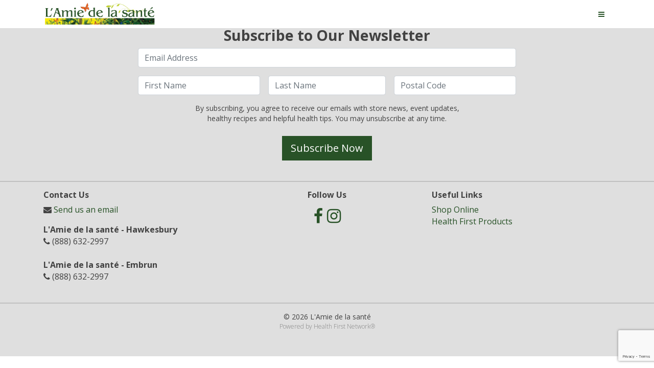

--- FILE ---
content_type: text/html; charset=utf-8
request_url: https://amiesante.com/products/acne-pellets
body_size: 3384
content:

<!DOCTYPE html>
<html lang="en-CA">
<head>

	<title>L'Amie de la sante | Natural products, healthy foods, complementary medicine in Hawkesbury, Ontario</title>

	<meta http-equiv="Content-Type" content="text/html; charset=utf-8"/>
	<meta charset="utf-8">
	<meta name="viewport" content="width=device-width, initial-scale=1, shrink-to-fit=no">
	<meta name="author" content="L'Amie de la sante">
	<meta name="description" content="L'Amie de la santé is the store par excellence for those looking for natural health products, healthy and organic foods and gift items.">
	<meta name="keywords" content="natural health products Hawkesbury, vitamins Hawkesbury, natural health Hawkesbury, organic food Hawkesbury, health food Hawkesbury, supplements Hawkesbury, where to buy vitamins Hawkesbury, ">

	<meta property="og:title" content="L'Amie de la sante | Natural products, healthy foods, complementary medicine in Hawkesbury, Ontario" />
	<meta property="og:description" content="L'Amie de la santé is the store par excellence for those looking for natural health products, healthy and organic foods and gift items." />
	<meta property="og:url" content="http://amiesante.com/" />
	<meta property="og:image" content="/member/170/img/uploads/bffbc4618ff7f3df39f29923e31afa37" />
	<meta name="twitter:title" content="L'Amie de la sante | Natural products, healthy foods, complementary medicine in Hawkesbury, Ontario">

	<link rel="shortcut icon" href="/member/170/img/uploads/favicon.ico" type="image/x-icon">

	<link rel="stylesheet" type="text/css" href="https://stackpath.bootstrapcdn.com/bootstrap/4.1.1/css/bootstrap.min.css">
	<link rel="stylesheet" type="text/css" href="https://stackpath.bootstrapcdn.com/font-awesome/4.7.0/css/font-awesome.min.css">
	<link rel="stylesheet" type="text/css" href="/member/170/css/member.css">

	<script type="text/javascript" src="/vendor/jquery/jquery.min.js"></script>

	<link href="https://fonts.googleapis.com/css?family=Open+Sans:300,400,700" rel="stylesheet"> 

	<!-- Google tag (gtag.js) -->
	<script async src="https://www.googletagmanager.com/gtag/js?id=G-F6ZB3CV6TW"></script>
	<script>
		window.dataLayer = window.dataLayer || [];
		function gtag(){dataLayer.push(arguments);}
		gtag('js', new Date());
		gtag('config', 'G-F6ZB3CV6TW');
	</script>
	



</head>

<body id="page-top">
<nav class="navbar navbar-expand-md navbar-light fixed-top" id="top-nav">
	<div class="container">
		<a class="navbar-brand js-scroll-trigger" href="/#page-top">
				<img src="/member/170/img/uploads/bffbc4618ff7f3df39f29923e31afa37">
			<span>L'Amie de la santé</span>
		</a>
		<button class="navbar-toggler navbar-toggler-right" type="button" data-toggle="collapse"
			data-target="#navbarResponsive" aria-controls="navbarResponsive" aria-expanded="false"
			aria-label="Toggle navigation">
			<i class="fa fa-bars"></i>
		</button>
		<div class="collapse navbar-collapse" id="navbarResponsive">
			<ul class="navbar-nav ml-auto">

				<li class="nav-item text-center">
					<a class="nav-link" href="https://shop.amiesante.com/" target="_blank">Shop Online</a>
				</li>
				<li class="nav-item text-center">
						
						<a class="nav-link js-scroll-trigger" href="/#about-us">About Us</a>
				</li>
				<li class="nav-item text-center">
						
						<a class="nav-link js-scroll-trigger" href="/#locations-and-hours">Locations & Hours</a>
				</li>
				<li class="nav-item text-center">
					<a class="nav-link" href="https://flipp.com/en-ca/flyer/7677604?postal_code=K6A1A5" target="_blank">Flyer</a>
				</li>
				<li class="nav-item text-center">
						
						<a class="nav-link js-scroll-trigger" href="/#what-youll-find">What you'll find...</a>
				</li>
				<li class="nav-item text-center">
						
						<a class="nav-link" href="/health-first">Health First</a>
				</li>
				<li class="nav-item text-center">
						
						<a class="nav-link js-scroll-trigger" href="/#blog">Blog</a>
				</li>
				<li class="nav-item text-center">
						<a class="nav-link" href="#" id="language_switch" data-lang="fr">
							<i class="fa fa-globe"></i>
							Français
						</a>
				</li>
			</ul>
		</div>
	</div>
</nav>
<footer class="text-center">


	<div class="container mb-4">
		<div class="row no-gutters">
			<div class="col-md-8 offset-md-2">
				<h3>Subscribe to Our Newsletter</h3>
				<form action="/newsletter-submit" method="post" id="newsletter-signup-submit">
					<input type="hidden" id="newsletter-signup-language" name="newsletter-signup-language" value="en">
					<div class="form-group">
						<input type="email" name="email" id="newsletter-signup-email" autocomplete="email"
							class="form-control" placeholder="Email Address" required>
					</div>
					<div class="row no-gutters">
						<div class="form-group col-md-4 pr-2">
							<input type="firstname" name="firstname" id="newsletter-signup-firstname" autocomplete="given-name"
								class="form-control" placeholder="First Name" required>
						</div>
						<div class="form-group col-md-4 pl-2 pr-2">
							<input type="lastname" name="lastname" id="newsletter-signup-lastname" autocomplete="family-name"
								class="form-control" placeholder="Last Name" required>
						</div>
						<div class="form-group col-md-4 pl-2">
							<input type="postal" name="postal" id="newsletter-signup-postal" autocomplete="postal-code"
								class="form-control" placeholder="Postal Code">
						</div>
					</div>
					<div class="text-center">
						<p class="mx-auto w-75 pb-4">By subscribing, you agree to receive our emails with store news, event updates, healthy recipes and helpful health tips. You may unsubscribe at any time.</p>
					</div>
					<div class="form-group">
						<button type="submit" class="g-recaptcha btn btn-default btn-lg"
							data-action='submit'
							data-callback='submitNewsletterSignup'
							data-sitekey="6Lc_pfUlAAAAANA0QcjnrPWPZVfDwVPLG4ZvNUwG">
							Subscribe Now
						</button>
						<script>
							function submitNewsletterSignup(token) {
								$('#newsletter-signup-submit').submit();
							}
						</script>
					</div>
				</form>

			</div>
		</div>
	</div>

	<hr>

	<div class="container text-left">
		<div class="row">
			<div class="col-md">
				<h6>Contact Us</h6>
				<p>
					<ul class="list-unstyled">
						<li>
							<i class="fa fa-envelope"></i>
							<a href="/contact-email?email_id=main">
								Send us an email
							</a>
						</li>
					</ul>
				</p>
					<strong>L&#39;Amie de la santé - Hawkesbury</strong>
					<br>
					<i class="fa fa-phone"></i> (888) 632-2997
					<br>
					<br>
					<strong>L&#39;Amie de la santé - Embrun</strong>
					<br>
					<i class="fa fa-phone"></i> (888) 632-2997
					<br>
					<br>
			</div>
			<div class="col-md text-center">
				<h6>Follow Us</h6>
				<p>
						<a href="https://www.facebook.com/Amiedelasante" class="social-media-footer-link" target="_blank">
							<i class="fa fa-facebook"></i>
						</a>
						<a href="http://www.instagram.com/lamiedelasante/" class="social-media-footer-link" target="_blank">
							<i class="fa fa-instagram"></i>
						</a>
				</p>
			</div>

			<div class="col-md text-left">
				<h6>Useful Links</h6>
				<p>
				<ul class="list-unstyled">
					<li><a href="https://shop.amiesante.com/">Shop Online</a></li>
					<li><a href="/health-first">Health First Products</a></li>
				</ul>
				</p>
			</div>

		</div>
	</div>

	<hr>


	<div class="container">
		<div class="row">
			<div class="col-8 offset-2 text-center">
				<p>&copy; 2026 L'Amie de la santé</p>
				<p class="powered_by_hfn">Powered by <a href='http://www.healthfirstnetwork.ca'>Health First Network</a>&reg;</p>
			</div>
		</div>
	</div>
</footer>

<script type="text/javascript" src="/vendor/jquery-easing/jquery.easing.min.js"></script>
<script type="text/javascript" src="/vendor/popper/popper.min.js"></script>
<script type="text/javascript" src="/vendor/bootstrap/js/bootstrap.min.js"></script>
<script>
	(g=>{var h,a,k,p="The Google Maps JavaScript API",c="google",l="importLibrary",q="__ib__",m=document,b=window;b=b[c]||(b[c]={});var d=b.maps||(b.maps={}),r=new Set,e=new URLSearchParams,u=()=>h||(h=new Promise(async(f,n)=>{await (a=m.createElement("script"));e.set("libraries",[...r]+"");for(k in g)e.set(k.replace(/[A-Z]/g,t=>"_"+t[0].toLowerCase()),g[k]);e.set("callback",c+".maps."+q);a.src=`https://maps.${c}apis.com/maps/api/js?`+e;d[q]=f;a.onerror=()=>h=n(Error(p+" could not load."));a.nonce=m.querySelector("script[nonce]")?.nonce||"";m.head.append(a)}));d[l]?console.warn(p+" only loads once. Ignoring:",g):d[l]=(f,...n)=>r.add(f)&&u().then(()=>d[l](f,...n))})({
		key: "AIzaSyDPnXfVuyKlE_vc8JJxrz7xSsTzcty5O5s",
		language: 'en',
	});
</script>
<script type="text/javascript" src="/js/display_map.js"></script>
<script src="https://www.google.com/recaptcha/api.js"></script>
<script type="text/javascript">
$(function () {

if ($('#location_map_112').length) {
	add_map_display($('#location_map_112'));
}
if ($('#location_map_120').length) {
	add_map_display($('#location_map_120'));
}

});
</script><script type="text/javascript" src="/vendor/bootbox/bootbox.js"></script>
<script type="text/javascript" src="/themes/parallax/js/parallax.js"></script>
<script type="text/javascript" src="/js/productpage.js"></script>


</body>
</html>

--- FILE ---
content_type: text/html; charset=utf-8
request_url: https://www.google.com/recaptcha/api2/anchor?ar=1&k=6Lc_pfUlAAAAANA0QcjnrPWPZVfDwVPLG4ZvNUwG&co=aHR0cHM6Ly9hbWllc2FudGUuY29tOjQ0Mw..&hl=en&v=PoyoqOPhxBO7pBk68S4YbpHZ&size=invisible&sa=submit&anchor-ms=20000&execute-ms=30000&cb=voojjc2n4ptg
body_size: 48519
content:
<!DOCTYPE HTML><html dir="ltr" lang="en"><head><meta http-equiv="Content-Type" content="text/html; charset=UTF-8">
<meta http-equiv="X-UA-Compatible" content="IE=edge">
<title>reCAPTCHA</title>
<style type="text/css">
/* cyrillic-ext */
@font-face {
  font-family: 'Roboto';
  font-style: normal;
  font-weight: 400;
  font-stretch: 100%;
  src: url(//fonts.gstatic.com/s/roboto/v48/KFO7CnqEu92Fr1ME7kSn66aGLdTylUAMa3GUBHMdazTgWw.woff2) format('woff2');
  unicode-range: U+0460-052F, U+1C80-1C8A, U+20B4, U+2DE0-2DFF, U+A640-A69F, U+FE2E-FE2F;
}
/* cyrillic */
@font-face {
  font-family: 'Roboto';
  font-style: normal;
  font-weight: 400;
  font-stretch: 100%;
  src: url(//fonts.gstatic.com/s/roboto/v48/KFO7CnqEu92Fr1ME7kSn66aGLdTylUAMa3iUBHMdazTgWw.woff2) format('woff2');
  unicode-range: U+0301, U+0400-045F, U+0490-0491, U+04B0-04B1, U+2116;
}
/* greek-ext */
@font-face {
  font-family: 'Roboto';
  font-style: normal;
  font-weight: 400;
  font-stretch: 100%;
  src: url(//fonts.gstatic.com/s/roboto/v48/KFO7CnqEu92Fr1ME7kSn66aGLdTylUAMa3CUBHMdazTgWw.woff2) format('woff2');
  unicode-range: U+1F00-1FFF;
}
/* greek */
@font-face {
  font-family: 'Roboto';
  font-style: normal;
  font-weight: 400;
  font-stretch: 100%;
  src: url(//fonts.gstatic.com/s/roboto/v48/KFO7CnqEu92Fr1ME7kSn66aGLdTylUAMa3-UBHMdazTgWw.woff2) format('woff2');
  unicode-range: U+0370-0377, U+037A-037F, U+0384-038A, U+038C, U+038E-03A1, U+03A3-03FF;
}
/* math */
@font-face {
  font-family: 'Roboto';
  font-style: normal;
  font-weight: 400;
  font-stretch: 100%;
  src: url(//fonts.gstatic.com/s/roboto/v48/KFO7CnqEu92Fr1ME7kSn66aGLdTylUAMawCUBHMdazTgWw.woff2) format('woff2');
  unicode-range: U+0302-0303, U+0305, U+0307-0308, U+0310, U+0312, U+0315, U+031A, U+0326-0327, U+032C, U+032F-0330, U+0332-0333, U+0338, U+033A, U+0346, U+034D, U+0391-03A1, U+03A3-03A9, U+03B1-03C9, U+03D1, U+03D5-03D6, U+03F0-03F1, U+03F4-03F5, U+2016-2017, U+2034-2038, U+203C, U+2040, U+2043, U+2047, U+2050, U+2057, U+205F, U+2070-2071, U+2074-208E, U+2090-209C, U+20D0-20DC, U+20E1, U+20E5-20EF, U+2100-2112, U+2114-2115, U+2117-2121, U+2123-214F, U+2190, U+2192, U+2194-21AE, U+21B0-21E5, U+21F1-21F2, U+21F4-2211, U+2213-2214, U+2216-22FF, U+2308-230B, U+2310, U+2319, U+231C-2321, U+2336-237A, U+237C, U+2395, U+239B-23B7, U+23D0, U+23DC-23E1, U+2474-2475, U+25AF, U+25B3, U+25B7, U+25BD, U+25C1, U+25CA, U+25CC, U+25FB, U+266D-266F, U+27C0-27FF, U+2900-2AFF, U+2B0E-2B11, U+2B30-2B4C, U+2BFE, U+3030, U+FF5B, U+FF5D, U+1D400-1D7FF, U+1EE00-1EEFF;
}
/* symbols */
@font-face {
  font-family: 'Roboto';
  font-style: normal;
  font-weight: 400;
  font-stretch: 100%;
  src: url(//fonts.gstatic.com/s/roboto/v48/KFO7CnqEu92Fr1ME7kSn66aGLdTylUAMaxKUBHMdazTgWw.woff2) format('woff2');
  unicode-range: U+0001-000C, U+000E-001F, U+007F-009F, U+20DD-20E0, U+20E2-20E4, U+2150-218F, U+2190, U+2192, U+2194-2199, U+21AF, U+21E6-21F0, U+21F3, U+2218-2219, U+2299, U+22C4-22C6, U+2300-243F, U+2440-244A, U+2460-24FF, U+25A0-27BF, U+2800-28FF, U+2921-2922, U+2981, U+29BF, U+29EB, U+2B00-2BFF, U+4DC0-4DFF, U+FFF9-FFFB, U+10140-1018E, U+10190-1019C, U+101A0, U+101D0-101FD, U+102E0-102FB, U+10E60-10E7E, U+1D2C0-1D2D3, U+1D2E0-1D37F, U+1F000-1F0FF, U+1F100-1F1AD, U+1F1E6-1F1FF, U+1F30D-1F30F, U+1F315, U+1F31C, U+1F31E, U+1F320-1F32C, U+1F336, U+1F378, U+1F37D, U+1F382, U+1F393-1F39F, U+1F3A7-1F3A8, U+1F3AC-1F3AF, U+1F3C2, U+1F3C4-1F3C6, U+1F3CA-1F3CE, U+1F3D4-1F3E0, U+1F3ED, U+1F3F1-1F3F3, U+1F3F5-1F3F7, U+1F408, U+1F415, U+1F41F, U+1F426, U+1F43F, U+1F441-1F442, U+1F444, U+1F446-1F449, U+1F44C-1F44E, U+1F453, U+1F46A, U+1F47D, U+1F4A3, U+1F4B0, U+1F4B3, U+1F4B9, U+1F4BB, U+1F4BF, U+1F4C8-1F4CB, U+1F4D6, U+1F4DA, U+1F4DF, U+1F4E3-1F4E6, U+1F4EA-1F4ED, U+1F4F7, U+1F4F9-1F4FB, U+1F4FD-1F4FE, U+1F503, U+1F507-1F50B, U+1F50D, U+1F512-1F513, U+1F53E-1F54A, U+1F54F-1F5FA, U+1F610, U+1F650-1F67F, U+1F687, U+1F68D, U+1F691, U+1F694, U+1F698, U+1F6AD, U+1F6B2, U+1F6B9-1F6BA, U+1F6BC, U+1F6C6-1F6CF, U+1F6D3-1F6D7, U+1F6E0-1F6EA, U+1F6F0-1F6F3, U+1F6F7-1F6FC, U+1F700-1F7FF, U+1F800-1F80B, U+1F810-1F847, U+1F850-1F859, U+1F860-1F887, U+1F890-1F8AD, U+1F8B0-1F8BB, U+1F8C0-1F8C1, U+1F900-1F90B, U+1F93B, U+1F946, U+1F984, U+1F996, U+1F9E9, U+1FA00-1FA6F, U+1FA70-1FA7C, U+1FA80-1FA89, U+1FA8F-1FAC6, U+1FACE-1FADC, U+1FADF-1FAE9, U+1FAF0-1FAF8, U+1FB00-1FBFF;
}
/* vietnamese */
@font-face {
  font-family: 'Roboto';
  font-style: normal;
  font-weight: 400;
  font-stretch: 100%;
  src: url(//fonts.gstatic.com/s/roboto/v48/KFO7CnqEu92Fr1ME7kSn66aGLdTylUAMa3OUBHMdazTgWw.woff2) format('woff2');
  unicode-range: U+0102-0103, U+0110-0111, U+0128-0129, U+0168-0169, U+01A0-01A1, U+01AF-01B0, U+0300-0301, U+0303-0304, U+0308-0309, U+0323, U+0329, U+1EA0-1EF9, U+20AB;
}
/* latin-ext */
@font-face {
  font-family: 'Roboto';
  font-style: normal;
  font-weight: 400;
  font-stretch: 100%;
  src: url(//fonts.gstatic.com/s/roboto/v48/KFO7CnqEu92Fr1ME7kSn66aGLdTylUAMa3KUBHMdazTgWw.woff2) format('woff2');
  unicode-range: U+0100-02BA, U+02BD-02C5, U+02C7-02CC, U+02CE-02D7, U+02DD-02FF, U+0304, U+0308, U+0329, U+1D00-1DBF, U+1E00-1E9F, U+1EF2-1EFF, U+2020, U+20A0-20AB, U+20AD-20C0, U+2113, U+2C60-2C7F, U+A720-A7FF;
}
/* latin */
@font-face {
  font-family: 'Roboto';
  font-style: normal;
  font-weight: 400;
  font-stretch: 100%;
  src: url(//fonts.gstatic.com/s/roboto/v48/KFO7CnqEu92Fr1ME7kSn66aGLdTylUAMa3yUBHMdazQ.woff2) format('woff2');
  unicode-range: U+0000-00FF, U+0131, U+0152-0153, U+02BB-02BC, U+02C6, U+02DA, U+02DC, U+0304, U+0308, U+0329, U+2000-206F, U+20AC, U+2122, U+2191, U+2193, U+2212, U+2215, U+FEFF, U+FFFD;
}
/* cyrillic-ext */
@font-face {
  font-family: 'Roboto';
  font-style: normal;
  font-weight: 500;
  font-stretch: 100%;
  src: url(//fonts.gstatic.com/s/roboto/v48/KFO7CnqEu92Fr1ME7kSn66aGLdTylUAMa3GUBHMdazTgWw.woff2) format('woff2');
  unicode-range: U+0460-052F, U+1C80-1C8A, U+20B4, U+2DE0-2DFF, U+A640-A69F, U+FE2E-FE2F;
}
/* cyrillic */
@font-face {
  font-family: 'Roboto';
  font-style: normal;
  font-weight: 500;
  font-stretch: 100%;
  src: url(//fonts.gstatic.com/s/roboto/v48/KFO7CnqEu92Fr1ME7kSn66aGLdTylUAMa3iUBHMdazTgWw.woff2) format('woff2');
  unicode-range: U+0301, U+0400-045F, U+0490-0491, U+04B0-04B1, U+2116;
}
/* greek-ext */
@font-face {
  font-family: 'Roboto';
  font-style: normal;
  font-weight: 500;
  font-stretch: 100%;
  src: url(//fonts.gstatic.com/s/roboto/v48/KFO7CnqEu92Fr1ME7kSn66aGLdTylUAMa3CUBHMdazTgWw.woff2) format('woff2');
  unicode-range: U+1F00-1FFF;
}
/* greek */
@font-face {
  font-family: 'Roboto';
  font-style: normal;
  font-weight: 500;
  font-stretch: 100%;
  src: url(//fonts.gstatic.com/s/roboto/v48/KFO7CnqEu92Fr1ME7kSn66aGLdTylUAMa3-UBHMdazTgWw.woff2) format('woff2');
  unicode-range: U+0370-0377, U+037A-037F, U+0384-038A, U+038C, U+038E-03A1, U+03A3-03FF;
}
/* math */
@font-face {
  font-family: 'Roboto';
  font-style: normal;
  font-weight: 500;
  font-stretch: 100%;
  src: url(//fonts.gstatic.com/s/roboto/v48/KFO7CnqEu92Fr1ME7kSn66aGLdTylUAMawCUBHMdazTgWw.woff2) format('woff2');
  unicode-range: U+0302-0303, U+0305, U+0307-0308, U+0310, U+0312, U+0315, U+031A, U+0326-0327, U+032C, U+032F-0330, U+0332-0333, U+0338, U+033A, U+0346, U+034D, U+0391-03A1, U+03A3-03A9, U+03B1-03C9, U+03D1, U+03D5-03D6, U+03F0-03F1, U+03F4-03F5, U+2016-2017, U+2034-2038, U+203C, U+2040, U+2043, U+2047, U+2050, U+2057, U+205F, U+2070-2071, U+2074-208E, U+2090-209C, U+20D0-20DC, U+20E1, U+20E5-20EF, U+2100-2112, U+2114-2115, U+2117-2121, U+2123-214F, U+2190, U+2192, U+2194-21AE, U+21B0-21E5, U+21F1-21F2, U+21F4-2211, U+2213-2214, U+2216-22FF, U+2308-230B, U+2310, U+2319, U+231C-2321, U+2336-237A, U+237C, U+2395, U+239B-23B7, U+23D0, U+23DC-23E1, U+2474-2475, U+25AF, U+25B3, U+25B7, U+25BD, U+25C1, U+25CA, U+25CC, U+25FB, U+266D-266F, U+27C0-27FF, U+2900-2AFF, U+2B0E-2B11, U+2B30-2B4C, U+2BFE, U+3030, U+FF5B, U+FF5D, U+1D400-1D7FF, U+1EE00-1EEFF;
}
/* symbols */
@font-face {
  font-family: 'Roboto';
  font-style: normal;
  font-weight: 500;
  font-stretch: 100%;
  src: url(//fonts.gstatic.com/s/roboto/v48/KFO7CnqEu92Fr1ME7kSn66aGLdTylUAMaxKUBHMdazTgWw.woff2) format('woff2');
  unicode-range: U+0001-000C, U+000E-001F, U+007F-009F, U+20DD-20E0, U+20E2-20E4, U+2150-218F, U+2190, U+2192, U+2194-2199, U+21AF, U+21E6-21F0, U+21F3, U+2218-2219, U+2299, U+22C4-22C6, U+2300-243F, U+2440-244A, U+2460-24FF, U+25A0-27BF, U+2800-28FF, U+2921-2922, U+2981, U+29BF, U+29EB, U+2B00-2BFF, U+4DC0-4DFF, U+FFF9-FFFB, U+10140-1018E, U+10190-1019C, U+101A0, U+101D0-101FD, U+102E0-102FB, U+10E60-10E7E, U+1D2C0-1D2D3, U+1D2E0-1D37F, U+1F000-1F0FF, U+1F100-1F1AD, U+1F1E6-1F1FF, U+1F30D-1F30F, U+1F315, U+1F31C, U+1F31E, U+1F320-1F32C, U+1F336, U+1F378, U+1F37D, U+1F382, U+1F393-1F39F, U+1F3A7-1F3A8, U+1F3AC-1F3AF, U+1F3C2, U+1F3C4-1F3C6, U+1F3CA-1F3CE, U+1F3D4-1F3E0, U+1F3ED, U+1F3F1-1F3F3, U+1F3F5-1F3F7, U+1F408, U+1F415, U+1F41F, U+1F426, U+1F43F, U+1F441-1F442, U+1F444, U+1F446-1F449, U+1F44C-1F44E, U+1F453, U+1F46A, U+1F47D, U+1F4A3, U+1F4B0, U+1F4B3, U+1F4B9, U+1F4BB, U+1F4BF, U+1F4C8-1F4CB, U+1F4D6, U+1F4DA, U+1F4DF, U+1F4E3-1F4E6, U+1F4EA-1F4ED, U+1F4F7, U+1F4F9-1F4FB, U+1F4FD-1F4FE, U+1F503, U+1F507-1F50B, U+1F50D, U+1F512-1F513, U+1F53E-1F54A, U+1F54F-1F5FA, U+1F610, U+1F650-1F67F, U+1F687, U+1F68D, U+1F691, U+1F694, U+1F698, U+1F6AD, U+1F6B2, U+1F6B9-1F6BA, U+1F6BC, U+1F6C6-1F6CF, U+1F6D3-1F6D7, U+1F6E0-1F6EA, U+1F6F0-1F6F3, U+1F6F7-1F6FC, U+1F700-1F7FF, U+1F800-1F80B, U+1F810-1F847, U+1F850-1F859, U+1F860-1F887, U+1F890-1F8AD, U+1F8B0-1F8BB, U+1F8C0-1F8C1, U+1F900-1F90B, U+1F93B, U+1F946, U+1F984, U+1F996, U+1F9E9, U+1FA00-1FA6F, U+1FA70-1FA7C, U+1FA80-1FA89, U+1FA8F-1FAC6, U+1FACE-1FADC, U+1FADF-1FAE9, U+1FAF0-1FAF8, U+1FB00-1FBFF;
}
/* vietnamese */
@font-face {
  font-family: 'Roboto';
  font-style: normal;
  font-weight: 500;
  font-stretch: 100%;
  src: url(//fonts.gstatic.com/s/roboto/v48/KFO7CnqEu92Fr1ME7kSn66aGLdTylUAMa3OUBHMdazTgWw.woff2) format('woff2');
  unicode-range: U+0102-0103, U+0110-0111, U+0128-0129, U+0168-0169, U+01A0-01A1, U+01AF-01B0, U+0300-0301, U+0303-0304, U+0308-0309, U+0323, U+0329, U+1EA0-1EF9, U+20AB;
}
/* latin-ext */
@font-face {
  font-family: 'Roboto';
  font-style: normal;
  font-weight: 500;
  font-stretch: 100%;
  src: url(//fonts.gstatic.com/s/roboto/v48/KFO7CnqEu92Fr1ME7kSn66aGLdTylUAMa3KUBHMdazTgWw.woff2) format('woff2');
  unicode-range: U+0100-02BA, U+02BD-02C5, U+02C7-02CC, U+02CE-02D7, U+02DD-02FF, U+0304, U+0308, U+0329, U+1D00-1DBF, U+1E00-1E9F, U+1EF2-1EFF, U+2020, U+20A0-20AB, U+20AD-20C0, U+2113, U+2C60-2C7F, U+A720-A7FF;
}
/* latin */
@font-face {
  font-family: 'Roboto';
  font-style: normal;
  font-weight: 500;
  font-stretch: 100%;
  src: url(//fonts.gstatic.com/s/roboto/v48/KFO7CnqEu92Fr1ME7kSn66aGLdTylUAMa3yUBHMdazQ.woff2) format('woff2');
  unicode-range: U+0000-00FF, U+0131, U+0152-0153, U+02BB-02BC, U+02C6, U+02DA, U+02DC, U+0304, U+0308, U+0329, U+2000-206F, U+20AC, U+2122, U+2191, U+2193, U+2212, U+2215, U+FEFF, U+FFFD;
}
/* cyrillic-ext */
@font-face {
  font-family: 'Roboto';
  font-style: normal;
  font-weight: 900;
  font-stretch: 100%;
  src: url(//fonts.gstatic.com/s/roboto/v48/KFO7CnqEu92Fr1ME7kSn66aGLdTylUAMa3GUBHMdazTgWw.woff2) format('woff2');
  unicode-range: U+0460-052F, U+1C80-1C8A, U+20B4, U+2DE0-2DFF, U+A640-A69F, U+FE2E-FE2F;
}
/* cyrillic */
@font-face {
  font-family: 'Roboto';
  font-style: normal;
  font-weight: 900;
  font-stretch: 100%;
  src: url(//fonts.gstatic.com/s/roboto/v48/KFO7CnqEu92Fr1ME7kSn66aGLdTylUAMa3iUBHMdazTgWw.woff2) format('woff2');
  unicode-range: U+0301, U+0400-045F, U+0490-0491, U+04B0-04B1, U+2116;
}
/* greek-ext */
@font-face {
  font-family: 'Roboto';
  font-style: normal;
  font-weight: 900;
  font-stretch: 100%;
  src: url(//fonts.gstatic.com/s/roboto/v48/KFO7CnqEu92Fr1ME7kSn66aGLdTylUAMa3CUBHMdazTgWw.woff2) format('woff2');
  unicode-range: U+1F00-1FFF;
}
/* greek */
@font-face {
  font-family: 'Roboto';
  font-style: normal;
  font-weight: 900;
  font-stretch: 100%;
  src: url(//fonts.gstatic.com/s/roboto/v48/KFO7CnqEu92Fr1ME7kSn66aGLdTylUAMa3-UBHMdazTgWw.woff2) format('woff2');
  unicode-range: U+0370-0377, U+037A-037F, U+0384-038A, U+038C, U+038E-03A1, U+03A3-03FF;
}
/* math */
@font-face {
  font-family: 'Roboto';
  font-style: normal;
  font-weight: 900;
  font-stretch: 100%;
  src: url(//fonts.gstatic.com/s/roboto/v48/KFO7CnqEu92Fr1ME7kSn66aGLdTylUAMawCUBHMdazTgWw.woff2) format('woff2');
  unicode-range: U+0302-0303, U+0305, U+0307-0308, U+0310, U+0312, U+0315, U+031A, U+0326-0327, U+032C, U+032F-0330, U+0332-0333, U+0338, U+033A, U+0346, U+034D, U+0391-03A1, U+03A3-03A9, U+03B1-03C9, U+03D1, U+03D5-03D6, U+03F0-03F1, U+03F4-03F5, U+2016-2017, U+2034-2038, U+203C, U+2040, U+2043, U+2047, U+2050, U+2057, U+205F, U+2070-2071, U+2074-208E, U+2090-209C, U+20D0-20DC, U+20E1, U+20E5-20EF, U+2100-2112, U+2114-2115, U+2117-2121, U+2123-214F, U+2190, U+2192, U+2194-21AE, U+21B0-21E5, U+21F1-21F2, U+21F4-2211, U+2213-2214, U+2216-22FF, U+2308-230B, U+2310, U+2319, U+231C-2321, U+2336-237A, U+237C, U+2395, U+239B-23B7, U+23D0, U+23DC-23E1, U+2474-2475, U+25AF, U+25B3, U+25B7, U+25BD, U+25C1, U+25CA, U+25CC, U+25FB, U+266D-266F, U+27C0-27FF, U+2900-2AFF, U+2B0E-2B11, U+2B30-2B4C, U+2BFE, U+3030, U+FF5B, U+FF5D, U+1D400-1D7FF, U+1EE00-1EEFF;
}
/* symbols */
@font-face {
  font-family: 'Roboto';
  font-style: normal;
  font-weight: 900;
  font-stretch: 100%;
  src: url(//fonts.gstatic.com/s/roboto/v48/KFO7CnqEu92Fr1ME7kSn66aGLdTylUAMaxKUBHMdazTgWw.woff2) format('woff2');
  unicode-range: U+0001-000C, U+000E-001F, U+007F-009F, U+20DD-20E0, U+20E2-20E4, U+2150-218F, U+2190, U+2192, U+2194-2199, U+21AF, U+21E6-21F0, U+21F3, U+2218-2219, U+2299, U+22C4-22C6, U+2300-243F, U+2440-244A, U+2460-24FF, U+25A0-27BF, U+2800-28FF, U+2921-2922, U+2981, U+29BF, U+29EB, U+2B00-2BFF, U+4DC0-4DFF, U+FFF9-FFFB, U+10140-1018E, U+10190-1019C, U+101A0, U+101D0-101FD, U+102E0-102FB, U+10E60-10E7E, U+1D2C0-1D2D3, U+1D2E0-1D37F, U+1F000-1F0FF, U+1F100-1F1AD, U+1F1E6-1F1FF, U+1F30D-1F30F, U+1F315, U+1F31C, U+1F31E, U+1F320-1F32C, U+1F336, U+1F378, U+1F37D, U+1F382, U+1F393-1F39F, U+1F3A7-1F3A8, U+1F3AC-1F3AF, U+1F3C2, U+1F3C4-1F3C6, U+1F3CA-1F3CE, U+1F3D4-1F3E0, U+1F3ED, U+1F3F1-1F3F3, U+1F3F5-1F3F7, U+1F408, U+1F415, U+1F41F, U+1F426, U+1F43F, U+1F441-1F442, U+1F444, U+1F446-1F449, U+1F44C-1F44E, U+1F453, U+1F46A, U+1F47D, U+1F4A3, U+1F4B0, U+1F4B3, U+1F4B9, U+1F4BB, U+1F4BF, U+1F4C8-1F4CB, U+1F4D6, U+1F4DA, U+1F4DF, U+1F4E3-1F4E6, U+1F4EA-1F4ED, U+1F4F7, U+1F4F9-1F4FB, U+1F4FD-1F4FE, U+1F503, U+1F507-1F50B, U+1F50D, U+1F512-1F513, U+1F53E-1F54A, U+1F54F-1F5FA, U+1F610, U+1F650-1F67F, U+1F687, U+1F68D, U+1F691, U+1F694, U+1F698, U+1F6AD, U+1F6B2, U+1F6B9-1F6BA, U+1F6BC, U+1F6C6-1F6CF, U+1F6D3-1F6D7, U+1F6E0-1F6EA, U+1F6F0-1F6F3, U+1F6F7-1F6FC, U+1F700-1F7FF, U+1F800-1F80B, U+1F810-1F847, U+1F850-1F859, U+1F860-1F887, U+1F890-1F8AD, U+1F8B0-1F8BB, U+1F8C0-1F8C1, U+1F900-1F90B, U+1F93B, U+1F946, U+1F984, U+1F996, U+1F9E9, U+1FA00-1FA6F, U+1FA70-1FA7C, U+1FA80-1FA89, U+1FA8F-1FAC6, U+1FACE-1FADC, U+1FADF-1FAE9, U+1FAF0-1FAF8, U+1FB00-1FBFF;
}
/* vietnamese */
@font-face {
  font-family: 'Roboto';
  font-style: normal;
  font-weight: 900;
  font-stretch: 100%;
  src: url(//fonts.gstatic.com/s/roboto/v48/KFO7CnqEu92Fr1ME7kSn66aGLdTylUAMa3OUBHMdazTgWw.woff2) format('woff2');
  unicode-range: U+0102-0103, U+0110-0111, U+0128-0129, U+0168-0169, U+01A0-01A1, U+01AF-01B0, U+0300-0301, U+0303-0304, U+0308-0309, U+0323, U+0329, U+1EA0-1EF9, U+20AB;
}
/* latin-ext */
@font-face {
  font-family: 'Roboto';
  font-style: normal;
  font-weight: 900;
  font-stretch: 100%;
  src: url(//fonts.gstatic.com/s/roboto/v48/KFO7CnqEu92Fr1ME7kSn66aGLdTylUAMa3KUBHMdazTgWw.woff2) format('woff2');
  unicode-range: U+0100-02BA, U+02BD-02C5, U+02C7-02CC, U+02CE-02D7, U+02DD-02FF, U+0304, U+0308, U+0329, U+1D00-1DBF, U+1E00-1E9F, U+1EF2-1EFF, U+2020, U+20A0-20AB, U+20AD-20C0, U+2113, U+2C60-2C7F, U+A720-A7FF;
}
/* latin */
@font-face {
  font-family: 'Roboto';
  font-style: normal;
  font-weight: 900;
  font-stretch: 100%;
  src: url(//fonts.gstatic.com/s/roboto/v48/KFO7CnqEu92Fr1ME7kSn66aGLdTylUAMa3yUBHMdazQ.woff2) format('woff2');
  unicode-range: U+0000-00FF, U+0131, U+0152-0153, U+02BB-02BC, U+02C6, U+02DA, U+02DC, U+0304, U+0308, U+0329, U+2000-206F, U+20AC, U+2122, U+2191, U+2193, U+2212, U+2215, U+FEFF, U+FFFD;
}

</style>
<link rel="stylesheet" type="text/css" href="https://www.gstatic.com/recaptcha/releases/PoyoqOPhxBO7pBk68S4YbpHZ/styles__ltr.css">
<script nonce="QPWO7g2duktMi2DerrHgDQ" type="text/javascript">window['__recaptcha_api'] = 'https://www.google.com/recaptcha/api2/';</script>
<script type="text/javascript" src="https://www.gstatic.com/recaptcha/releases/PoyoqOPhxBO7pBk68S4YbpHZ/recaptcha__en.js" nonce="QPWO7g2duktMi2DerrHgDQ">
      
    </script></head>
<body><div id="rc-anchor-alert" class="rc-anchor-alert"></div>
<input type="hidden" id="recaptcha-token" value="[base64]">
<script type="text/javascript" nonce="QPWO7g2duktMi2DerrHgDQ">
      recaptcha.anchor.Main.init("[\x22ainput\x22,[\x22bgdata\x22,\x22\x22,\[base64]/[base64]/[base64]/[base64]/[base64]/[base64]/KGcoTywyNTMsTy5PKSxVRyhPLEMpKTpnKE8sMjUzLEMpLE8pKSxsKSksTykpfSxieT1mdW5jdGlvbihDLE8sdSxsKXtmb3IobD0odT1SKEMpLDApO08+MDtPLS0pbD1sPDw4fFooQyk7ZyhDLHUsbCl9LFVHPWZ1bmN0aW9uKEMsTyl7Qy5pLmxlbmd0aD4xMDQ/[base64]/[base64]/[base64]/[base64]/[base64]/[base64]/[base64]\\u003d\x22,\[base64]\x22,\x22w5/Dv8KRV1nCosKqw7XDtgTChXrDjSLCjTcPwr3Cq8Kaw6HDrTcaM0dPwpxVTMKTwrYGwqPDpz7DrifDvV5+fjrCtsKKw7DDocOhbATDhHLCvnvDuSDCqcKyXsKsBcOZwpZCA8KSw5BwecKJwrY/UMODw5JgRV5lfF/CjMOhHRDCoDnDp0jDiB3DsHV/N8KEazANw43DhcKUw5Fuwo5CDsOyVRnDpy7CpcKqw6hjdHfDjMOOwpcVcsORwq7DgsKmYMOAwqHCgQYMwoTDlUlbIsOqwpnCqMOEIcKbC8Opw5YOX8Kpw4BTXsOywqPDhR/Cj8KeJVDCvsKpUMOAIcOHw57DgcOJcizDnsO1woDCp8OhcsKiwqXDgMO4w4l5wpotExs+w4VYRnggQi/DsG/DnMO4LsKnYsOWw5gvGsOpJcK6w5oGwoTCqMKmw7nDlzbDt8Oob8K6fD9FZwHDscO7DsOUw63Dr8KgwpZ4w7zDgw40CUzChSYjRUQAAEcBw74EKcOlwpliDhzCgDXDv8Odwp1iwrxyNsKEH1HDoy8sbsK+Qg1Gw5rCpMOed8KaZXtEw7tVGG/Ch8O0WBzDlxFcwqzCqMKLw7o6w5PDicKzTMO3UXTDuWXCr8Ogw6vCvUMcwpzDmMO8wonDkjgrwqtKw7cTdcKgMcKlwrzDoGdrw64twrnDkxM1wojDscKwRyDDg8OWP8OPIxgKL2nCkDVqwo/Dv8O8WsOkwrbClsOcMwIYw5N6wocIfsOIE8KwED8EO8ORa2kuw5EyNsO6w4zCrXgIWMK3ZMOXJsKkw4gAwogAwqHDmMO9w5PCnDUBdFHCr8K5w6YCw6UgIjfDjBPDpcOtFAjDncKjwo/CrsKew4rDsR4tZHcTw6xjwqzDmMKswqEVGMOLwp7Dng95wqrCi1XDlTvDjcKrw7UVwqgpXmpowqZlCsKPwpIkYWXCoDLCpnR2w4drwpdrMGDDpxDDgMKDwoBoD8Oawq/CtMOZcTgNw7dgcBMZw5YKNMKGw65mwo5swpg3WsKLOsKwwrBteiBHAnfCsjJmPXfDuMKSN8KnMcOrI8KCC2UUw5wTfh/DnHzCqcOzwq7DhsOywotXMmTDisOgJnPDuxZIBkhINsK0NMKKcMKKw5TCsTbDocOJw4PDsmQdCSppw4zDr8KcDMOdeMKzw6UTwpjCgcK4QMKlwrEcwqPDnBo8DDpzw7/Du0wlIMO3w7wCwpXDqMOgZAB2PsKgCBHCvErDjsOtFsKJASPCucOfwpnDogfCvsKMUgcqw4tlXRfCkEMBwrZHH8KAwoZqI8OlUxvCrXpIwqgOw7TDi1tcwp5eKsO9SlnCtzPCrX5eDFJcwoN/woDCmXVAwppNw5RcRSXClsO4AsODwrbCkFAiXQFyHzzDmsOOw7jDhcKaw7RaQMKnNkRbwq/DoTBWw4bDqcKPOQ/DnsKfwqQlCgbCgwlTw5sGwrjCsHgYdsO5WFJlw4wKIcK+wqxew59KVcOnWcOOw4JBFgfDvlXCnMKwKsOCBcKVGsKGw73CtsKEwqYjw5PCrkgiw4jDjCjCqXNXw4E5F8K5OD7CuMOiwpbDhcOgZsKeZcKoO2gcw4tewoMnA8O/w7PDiEzDuQFcGMK8C8KVwpPCnMKwwq/Ct8OkwrjCnsKmSsKUIScOecKIGl/[base64]/TTXClMOgAMOfCcKJw4Row5fCphvCjsKjSMKiQcOjwqI4AMK4w7IZwr7DocOGeTIYLMKCw4tYA8KlcnzCusO2wqZKPsOfw5fCo0XDtSY9wqZ1wrZEccOCXMK2I0/DuU95a8KAwobDisKDw4fDvsKew5PDpw7DsW7CjMO8w6jCrMKNwqrDgg3Dm8OBBsKYSXvDjcOywpvDs8Odw7rCmsOZwrQ5TMKRwrZxUgYzwqx1wqMEVMKvwovDuVnDnsK6w5DCssOLF0dDw5MdwqfDrsKbwqIqH8KfHFDDn8OIwrfCssONwqLCrT/CmSTCvcOaw4DDhMOQwoQYwokQJ8KVwrNVwpBeZ8KIwqNUcMKsw5gDRMKbwq1sw4hpw5bDlibCrwnDuUXCssOlO8K4w4BVwpTDkcOyB8OIGCVUVsKZeUgpSsOkP8ONacOzM8OawrjDqmzDvcK0w7HCrhfDiyt0dTvCpQsaw5t7w4ABwq/CtwTDkzfDtsK/AcOKwoFqwpjDnMKQw7HDg0hoQMK/G8Khw5jChcOTDDdTDVrCpXEIwr7Dmml+w6/Cj3LCkm9Xw4MRA2rChcOUwrEKw4XDgmJLOMK9IMKnEMKccStmPcKAWMO/w6Bqcy3DiUvCtcKLaWJvAS1ww5wTH8KWw5Bzw6DCpE1/w4DDvwHDiMOQw4PDiRPDsjjDqSFTwrHDgRYqfcO6LXjCiBTDjMKow7MTLh93w6AQI8OiUsKdK3UjDTXCplvClcKCK8OCIMO7S1vCscKaW8OeYlrCnSPCjcK0AsO2woLDghImaz8ewrLDn8KAw4jDgMO1w7TCtMKQWghFw4/Dn3jDoMOPwroDWlTCm8Oldmd7wrzDtMKRw5YEw5TCigsHw7ggwoo3S3PDhCICw5rDp8OdIsKMw7VoDCZ/[base64]/O8KKFsK0O8KIwqHDnMKPAcOOwrPCmsKFw4sWw6Ydw6QPTsKrazNGwpDDtcOiworCssOtwoPDvFPCo1DDn8OPw6BrwpfCkcKGRcKqwptgDcOdw6LCnjw4GsKpw74vw7YxwpbDvcKgw7xrFcK8WMKJwo/DinnCn2jDiVhhRCERG1nCssKpNsOJK2RmNG/DlgN4Cz89w6MjW3nDly5UDgDCtzNXwoFywohYHsOVbcO2wqzDrcO7acKBw6ghPnEaQcKzwpjDrMOEwopow6UCw6rDjsKHS8K1wpovR8KIw7IDw6/CisKHw51PGsKXdsKgQ8K9woVHw4RDw7lgw4DCtQY+w6/DvcKjw7JUKsKRDQTCqcKSYibCgkfDm8Oowp7Dqi0ew6bChMOAU8OzYMKGwostWiFyw5HDmcOpwro2aW7DnMKjw47CvlwawqPDmsKmcw/[base64]/CjMOcw6jDl8KMw6zCn8KPUiVfw5R+V2nDksKJwrvCusOPw4zCn8OqwqfCiCjDmGhPwrTDtsKAEQxUWDvDiBk1wr7Dg8Kuwq/[base64]/[base64]/Du8ORLSBgwqQBcVfCvH5kVcKrH8ONwqrCpivCjsK9wqzCncO2TcOoWDPCuShjw5PCnEHDv8Opw6wXwpDDo8KzFyzDijwywqLDrgxmU1fDjsOCwoMew6HDihhmDMK/[base64]/DtcKGYxNdw7PDuVh8IMOaw55ZwpfCn8OUw754w5Vpw4bDslVDdz7DjcOiGChrw6PCpsOvfxp4w63CtWjCiAgfHRTCvVhgOzLCjWrChSV6BXDCnMOMw4rCnjLCiFsLCcOSwoE7F8O4wqgwwpnCtMObLhN/wojCrl3CoxLDjGbCvwc2acOxMMOUwp0Iw63DrjIvwobCgMKAw4LCsAHCqgQWZDTCk8O5w7oOOm1XA8Krw43DiB7DphZ1dVrDssKrw7rCpMOBQcO0w4vDjSxpw7xjYzkHM3zDpsOEWMKuw41+w6LCqwnDv3zCtHZaTMObQTM/NUV7SMOAI8O4wovDvSPCiMOWwpNYwqLDmHfCjcOFX8KSMMOWBy9xSkRYw7hzaiHCj8OqXzVvw5rDqVR5asOLWF7DjhrDimguDsO0MwbDnMOLwpTCvkoTwqvDrwhzIMOtNwB+YGbCs8Ozw6ZLYCnCiMO2wq/CkMKvw5MjwrDDj8KFw6HDuHvDncK7w7HDtjTCgMKVw47DvcOfQR3DrsKxD8OPwo41X8K7DMOcMcKJP0QDwoI8TcKuIEXDqVPDqSHCpcOpWBPCrg7Ct8Okw5DDgWvCksK2w6oUEC0UwpJzwpgTwqTCh8KPC8K6KcKHET/CnMKEd8Owez1MwrvDvsKewoPDisOGw5XCgcKJw5xxwp3CgcORUsOgGsOyw5dQwoMzwpMqIEjDp8OWS8ONw5Iaw41VwoYxDQtZwpRmw4V5FcOxCkJmwpjDncOsw7zDk8KQQSbDgAfDhC/Dg13Cl8KRAsORIlHCi8OFBcKKw7dyCQLDnXfDjiLChi02woXCtBU/wrvCqsKOwrZSwr9wIADDpcKZwpoaMFkuXcKkwr3DscKqBsOLQcOuwpJ6a8Oiw4XDkMO1LhIzwpXCtmdILgpUw6TDgsOuAsOJZA7CgVR9w55XOEPChcKiw59RYmB9E8Kswr4OZcKFAMKtwrNEw5xTShPCoG4Fw5/[base64]/Yj3Ch8Kiwq01wq5VWcKRG8KlSRoSO8O4wplTwpNTw7vChsOTWMOCBX3DncOuDsK/wqPCpilZw4TDuWnCqSjCn8OLw6TDtcKSwqQ5w6sqGDAZwqkDegd7wpfDmcORFMK3w4TCp8Kcw69XNMKqOgBbw60TJMKfwrVlw6kdX8Olw6cGw4EpwofDoMOkWhLCgTPCucOuwqXCmV0+FMO/[base64]/Dn8OdCEzDvsKpw68lF8Ksw5bDjnTCsMK1E1jDunXCtC/DuG7Di8OYw7kNw7PCpjDDhEE5wqpcw5NGDsOaY8OMwqsvwoR8wprCuWvDn1dNw6vDty/CvkLDshZfwq7Di8K1wqF8XQ/[base64]/DucK6wpbCkyLDjMOvw4vDs8OVQVBpIxtaCxYHMMOIwo7DnMKJw4Q3cUIBCcORwockbnDDq1ZGZE3DuztgOnM1wovDj8KTDz9Yw5Rxw4dfwrzDlkfDh8KnDj7Dp8OSw7lHwq44wr0/w4/CoRMBFMKDYMKcwpNew4onL8OaTw4MfibCn3XDk8KLworDoUsGw5vCriTCgMKpKkTDlMOfIsOPwo4SLVvDul0XZxTDusOSRsOCw54gwrxRIQd7w5LCocK/FcKcwolew4/DscKaZMOgWAAawp8/SMKnwoTCmFTCgsOEbMKMeyTDoT1WAcONwpEuw6PDgMKAAQpBb1YYwqU8wpYDE8K/w68XwpHDlmNhwoTDlH9FwpLCjCFcVsO/w57DvcK0w73DmAFQCWDCn8OETBpkY8O9ARzCk3nCmMOBcmbCjzYAO3DDvSHCssO1wrTDh8OfBHfCk2I5wo7DuSk+wo/CuMK5woJ2wqHCugUSWxjDjMOJw7JSNsOMw7HDpQ3Dt8KBRTzClmNXwo/ClMOgwqs5wpA1G8K/MTx0UMKUw7gHO8OfF8OkwqDCnMK0w5PDhj4VZcKhVMOjVjPChU53wqsxwrk+RsOAwpzCgzXCqWAoFcKtUsK4wr0UFlgUDD0ZWMKawo/[base64]/[base64]/woXDjn3DsB3DjsK+wrPClcOEwrdVw79FD1DCvlTDvCfDoyzChCLCo8OfZcKMbcKewoHDmllrEWXCp8O/w6Mtw6F8IgnCtSwuXVZMw5tEOBxAw7Z6w6HDj8OywoJcZMOWwqJDD1leeU/[base64]/wrkYw6A7wp3Ckyorw7g8HMKpfWvCr8OPM8Kudn/CtWzDrgsOQgdREsKfFsOcw5pFwp1eF8O6w4bDqmMHPg/DlsKSwrRwfsOiGk7DtMOwwr7Cs8KnwrZLwq8jQGVlBF7CniDCt27DqFXCssKpRMOfaMO6TFHDncOPTATDtStdcGvCosKnNMO3w4YUEkt8e8OHTMOqwrFrU8OCw7nDtBdwBwnCiQwIw7IcwrXCqG/DqS96w5pEwqzCrHPDr8KKYsKCw73CqClFwrDDrUlRbMKgQk87w71lwoAEw4EbwpN4csOJBMOsTMOETcOEN8O4w4nDl0zCpGzDk8OawpzDt8KELFTDoEtfwo/CisO6w6rCgcK/NWY1wq5dw6nDuWt8XMOYw4bDlEs3wq9Rw6k/SMOLwqLCslo9ZnBqbMKoIsO4wqoWAMOYZW7DgMKoOMOLN8OvwpwTUMOMfMK2w5hraAHCrwnDvBtAw6VgWlnDscKXJMKYwogZecKmeMKAAEbCj8OHdMKjw57Cu8O6IU5LwrhOw7fDsmdMw6zDsBJ1wrPCjcK9D10/[base64]/DtMOFJB/[base64]/eMKfw6ccBEAqwqbDjsOKE8KuDzctd1HDksOtwotEw67CmDXCqGLCs1zDoTh+wr7DncOrw7NxKsO8w4HDmsKcwrgVAMK7wpvCgcOga8OtZcO5w7YeMQ19wr3Dt23Dr8OqZ8O/w4EgwqxVPsOdccOfwohnw701Qx/Dn0BAw4/[base64]/DmmBWwopywr9xKsK6w5XCkQ7ClEHCq8O6RMKIw6zDnsKlMMOTwobCrcOZwoUXw5FOVkzDnsOHMn5tw4rCs8OhwoXDp8KOwpoKwrfDh8Kcw6ESw4/[base64]/CmMK+w6fCgx/CvcO2w4bCqsONVsO0MD13Q8KvHGclwo5Pw4HDkw9TwqkTw7dAWxvDjcOzw6VeIcOSwqHCtn0MecO5wqrCnUnCqSlyw7dHwqxNLsKna3MAwobDq8OQCF1rw6wAw5zDvikGw4/Cjg0FaDHDqAMwbMOvw5LDkU94EMO5cUo8G8OmN1sXw5zClMKkDzjDhcOTwpDDmhcOw5TDosOywrIkw7PDvMOEMMOQEit3wpLCtn7DhVw6wqfCqB99wrHDjMKadwkXOMOzLg5JcCvDp8KhYsKdwqzDgMOnfAkzwplAMcKPUMKKC8OOGMOATcOEwr7DrMOGXCTCqUoGwp/ChMKCUcOaw7NYw4zDs8KkKxtpUMOjw7/[base64]/JTkeacK4w6DDn29sVW/[base64]/DtMKIN8OAGTzCkcO/w5/DgMK+wpcoesK9w4nCpgrDg8Oqw6LDksOIHMObwpHCuMK7LMKvw6/DkcOFXsO8wqpySsKiwrvCn8OKRMKBKcOxXnDDsWNUwo1rw4/[base64]/wqQDwqbDvhfCgcONwrdIbMK7ciLDhRLCl8KjT3TCpU7CsF8QT8OLHF06XhbDvMOCw4MIwoMHVsKww7PDgnrDiMO8w6wvwqvCnHLDvxsXdRDClHMRT8K/F8KGJMOFfsOmZsOtQk/[base64]/DhC9PwrJBDsKxO8Ozwo3ClcOqXi/[base64]/DnsOhw4vDl1QSH8KPw6sAQVcrQiENw6rCshLCjlQ2PHTDs0TDhcKMw5HDmsOGw7DCmkpMw5jDoXHDr8O4w57Dgmdpw7peaMOww6/CllsEwrPDs8KJw5Z/[base64]/wpTDl8Oqw4/Dl8K2w5NjcVXDmMOZWcOww77DrgdtwoLDowt1wrQ/woA8NMOlw70Yw6l/w7HCnD5yworCv8O1bWXCjjEvMCUow70Ma8O5U1cRwocSwrvDscO/JcOBWMOjPEbDrcKYTBrCnMKdP1wDH8OCw7DDqXrDjW0xY8KFdEvCt8KWZzM0ZsOFwoLDnsOlLEFLwq/DtyDDt8KwwrXCjsOww5IQwqTCmhY9w5Jxwq12w4kbUzjDsMKEwokywqNXFUQAw5oLMcOvw4PDmyNwFcOme8KoBsKTw4/Dl8O9B8KfIMKHwpDCpC/DkHXCpiPCnMKCwqXCjsKzEgbDlX9rbcKaw7HCjndrdQZ+RlZKYcO8wpFTNjwkBVZAw4www5AWwrp2FsKqw7keJsOzwqJ/wrXDu8O8JlcOABzCphR6w7jCssK4PGQVwqIsL8OCw4LCjlvDrDN0w78SVsOXJMKVGADDiAnDrcO/wrXDpcKaUB8NHlIHw5Y8w48Gw63DgsO5HFfCrcKowqhzEx9Iw75ow6rCs8OTw4EsPsOFwpbCgz7DtGprHcOywoJBIMK8SHTDoMOZwqgsw7fCuMKlbSbDqsO3w4EMw70Gw6XCsHQIXcOFTi1xZxvClcK/N0ACwpbDk8OZCMO0woDDsS0NMMOreMK7wqjDi2gHWXbCkjVOfMO7PMKzw6NYJhDCjMOmHS1yV1x3XRkbHMOxNF7Dni3CqUguwoXCi0d5w4UYwoHCjmTDjAdjEHrDgMOtSEbDqUkYw4/DtQLCgsOBfsKLNgpVw5vDsHXDoWBwwrjDuMOVBsKJKMOGwo/[base64]/[base64]/CpzcSckgFw5PCuxwIwroXw5seUnwEccKLw5trwp5kdcKDwoUEHMKwW8OhKQTDq8O5bA1Jw5TDncOtZCQtMzbCqsOAw7R+Ey06w45OwqLDq8KJTsOUw4Ydw4rDj1HDqcKowp/DpsOiQ8OcXsOmw5rCnsKtUcKgbcKmwrbDhCHDpn3CphZVEXbCucOewq/Dmz/CvsOMwpRew4DCv3cqw7nDkQg5esKbfUHDt0rCjzDDlTzCtcKvw7YhYMK0ZMOlGMO1PMOEwo7Ck8KVw5Ebw5V6w4dFcWLDmjPDl8KIesOFw7oEw6XCulvDjsOIMWQ3IsORP8KZDVfChMOlHTsHO8Obwp8KHFDDoUhIwp8/[base64]/Cti7DgQRZdcK0w5ZpwpV3wpIiaV3DpMKzXSJ3TcK8WU8uwqwvCGzCqcKCw6kaZcOjwoI5wojDi8K3wpsvw6HCgmPCuMOlwpFww67DmMOJw49Ew6B6A8KgM8OISSdrwpLCosOBw4DDsw3DlDAJw4/DjiMEacKHKh9ow5dFwpkKTg7CtTRRw7RDw6DCksKfwqTDhG9wecOvw6rCusKxBsOmHsO3w7cPw6LCosOWb8KRYsO1NsKHcDjCsyZLw6HDpcKrw7jDnzzDmcO/w6IyC3LDo3tuw6BnRErChibDr8OVVEd6ZMKJK8KcwprDpFkgw7nCkivDui/[base64]/CisO8cMODI8KicjkObCnCgsK7V8OGwqZlw7zCiClewqEvw73CssKfV0ETbhcuw6LDs0HCm13Cq1nDrMKDGcKdw4LDoC3DnMKwexPDnSB/[base64]/CqsO+Z8KPTMOHK8KKRXd2cQ3DvXrDrMOpZ8K4U8OEw7fCmzLCssKLERRHU0DCncKnIAAiJzcWA8OCwprDox3DqivDpEo6wow+wpnCmAbClhlCf8O5w5zDslrDmMK4YyrDmQ1BwrfDnMO3wpN/wp0YUcOkwpXDvsO0P215LDDCih0WwowGwpFaA8Kgw73DgsO+w4Ysw7gDXiA+aUjCiMK7OS3DgsOtRsK/[base64]/[base64]/worDjW/Cu8K7R8O1ecKDw4bDsE/DsxhZw4jCmsOLw5ExwoxEw4zChsONRAHDhHBzEXzCuinChhHCtjJ4DRzCtsOAdBNhwq/CmEPDvcKMG8KaOlJfbcOpRMKSw7PCnn/[base64]/CmcKAwoR2NsKrwqJAwoXDvTzDmEkxw68zw4AIw7TDiCl6w4wuO8KVfRhCDiXDgsO+azvCocO1w6FTwqNLw5/Ck8Oiw5Aze8O3w6Eif2rCgsKuwrBuwpt4dcKTwogAIMO8wrrCgnnCkWTDr8Kaw5BFZUl3w5VoUsOnWSAHwo8LSsKXwpXCrkh2NsKMa8KEecK5MsOTK2rDvnbDjsKjVsKIIGRqw7RTIQfDo8KGwrwedsKcLsKDw7PDoiXCiw/DrAhkLcKHN8KWwo7CsWXCiTRDTQrDtgADw5FFw5tbw4jClzPCh8OTB2PDtMOBwowbLsKPwq3Cp3PCpMKNw6YAw6wEccKYC8OkIMKFRcK/[base64]/CncK5IGTDsDhMR8OQHcOVwrMCw5bDsMONJFo/XsK6LcKXGMOvw5ZLwpTCocOdY8K/[base64]/DscOKwq5mXMOuAGTCn1HDn0B/[base64]/wpDCrjfDqsOoDxTCtGwESCbChMO+SMKbw4YTw5jDoMKMw6nDh8O3LcOHwqQLw7vCkCvDtsKXwo3DjsOHwrRDwoYAV2MUw6oYAsKyS8O5wrlvw7jCh8O4w5ooKRXCicKLw6PChgDCpcKfOMOUw63DhcKuw4vDncKKwqrDgS07f0Y8IcOcbzDDrB/CqVoWcmcgTsOyw57Dj8O9X8Kew7AXI8K5A8OnwpwswpIpQMOQw59KwqrDpl58fUFHwp3Cr23CpMKiP2/DucKewrtuw4rCizvCm0Mnw6YnWcKTwpQPw45lBEDDjcK2w5Enw6XDlwXCtClrCGbCtcOgA1hxwo8ew7EpdybCm07CucKXw61/w7HDgVNgw7AGw5keI0fCv8OZwpgKw5lLwqhuw6ISw5lCwqtHMS82w5zCoQ/CqcOewr3Cvw19OMKgw7zCmMKzbkRLGBzCu8OARhPDvsKoZ8OKwpzDugdwIsOmw6UvE8K7w6phZcOQAcKXUzB1w7TClMKlwqPCoWJywpQAwqTDjiPDkMKeOEM0w6cMw6UXUWzDo8K2bxfCkhciw4NEw7AqEsO/FxZOw7nClcKaacK8w5d/[base64]/[base64]/QcO9I8OCw7bDkSDCrybDncOIwqXDt3dWw6zCi8Okw4YuGMKbZMODwp3CvS7ChAnDhy0mYsK3Yn/CuhN/[base64]/[base64]/DkcO9woZTw5fDgMOpw4zCmD3DvMKFw6QDV8OIMDbCoMOjw4ckTklSw5YnfMO/wpzCrnPDicOPw4HCsivCocOmX2vDrkjCkC7CqFBGIsKPbcKpMMOXS8KFw7A3f8KUYRJCwqZ5YMKGw7jCkUpfIU4ib38awpfDuMKvw7JtU8ODYUw2YycjesOscwhHcxEeOAZuw5cSYcOZwrRzw7zDscKOwoAnNX1SGsKowptgw7/[base64]/Cs1wpG8KdD0/DjkTDpMObw4fCv1JrWcK2BMKIJw/Cn8OsMB/Cv8OeSXXCgcKIdHzDiMKYeg7CrQrDkV7CmBLDtV3DtTwIwqLCjMK8QMKRw74uw5Q5wpjCosKXHHVPNzJYwobClMOaw5cfwqrClGPCmS9xA0rCocKeXx3Dv8KlBlvDrsKYQE7CgQTDn8OgMA7CjS/Dq8K7wqFQfMOFB1E4wqdNwo3Co8Kcw4x0DQk3w7rDgsOZCMOjwq/DusOsw454wrQVExpqIhzDoMKSe3rDisKHwqrCmiDChzPCpMKgDcObw5cJwqvCiitsFVkZw4LCtgjDn8Ksw6bCsHIQwpkIw74ARsO3wojDisOwIsKRwqpew5NSw50jR2w+NlPCi1zDsXTDqsK/MMKACSQkw5FtEMOLVg19w47Dr8KCSkLCuMKKXUF/[base64]/DjMOAw6nCujcDB8Kkw47CjsKKwrsCw5Rxw75xwr/DqMOFVMO+CcOew74Kw589A8KzL1Ugw5DChT4ew7DCi2wcwqvDkXjCtX8pw53Dt8OUwoJRCg3Du8OHwq8eBMKDWsKjw5cEOsOBEUctaUDCvcKQU8OtMcO2KS4HW8O7PMKwG09eHgbDhsOTw6pCbsOHbFc3Q2xFwr/CtsOtbDjDuCXDi3bCgzrCt8KswoMsEsKKwoTCrw/DgMOKXVXCoFkwTFNLYsK7ecKlUTnDpQtew54qMAfCuMKbw5bCi8OkAQEPw5fDrEVHTTDCrcKxwrHCr8Okw63Dh8KXw7TDmMO7woJWN2/[base64]/DnMOrdcOtRMKIW8KFWE4wwqtWw5HDslnDvmPCnUEnO8K7w7B2FcOhwox0w6TDoWXDu38pwqLDh8K+w7zCp8O4L8OjwqnDosK+wpZyTcKReg4pw4XCucOVw6zCuypQWwkhGMKpeX/CjMKOZ3jDuMKcw5TDlsKXw6vCvMOddcOQw7nDm8OldsKQQcKBwpISLnrCpCdtZcKmwrHDhMKgSMKZVMO0w78NMmjCiy3Dth5qMQtXVCpgMUcSwrAXw6BWwqrChMK/HMKyw5fDvG5QNlsed8K2WzPDpcKTw4rDu8KFdn7Cr8KsL2DDgcKNP3DDoR5hwoPCt1ElwrTDkxp5OVPDq8OKb0wrQgNcw4zDh25PIiwRwoJxZsKAwpgDa8Owwo0Mw5x7WMO7w4jCpn5fwp/[base64]/w6TCm8O9w6sqHcK4wpUSOsKnwrTCrB/CjMOyw6bCjGV8w4bCq3XCnRbCrsODeTTDjGthw67CnRMNw7/[base64]/UsOebXEuw7DCvMKkwqDDi8Ouw7jCvlfDqcOSw6vClGrDoMKiw4/CosKVwrJrNDnCm8KGw6/Dh8KaOi9hXTPDlsOLw5MiXcOBU8Ocw5JqV8Ktw6FiwrDDocObw6/DnMKkwrvCqFHDrx/CiHDDgsOcU8K3YsOGMMOow5PDv8OxN2fCimJowqECwrcEw5LCv8KRwqZrwpDCpXApXkw8wpsfw4DDsxnClht9wqfCnBZrN3bCiGxWwobCnBzDucObbE94NcOQw4/[base64]/w6LDpAs/w41Hw4Bjw6wuBmrCjD7DgErChsOSZcO1OcKEw63CrcK3wpdlwoHDjMKoN8OSwptGw5kOEi1KOUcjw4DCjsOfBBvCu8ObXMOqTcOfJ2nCv8Kywq/Dj1RvUCfDtsKFR8OZwo09SjPDq0c+wpzDsyzCoFXDmMOXd8OiZ3DDuTPClD3Di8O9w4jCj8KNwq7DpSY7wq7CtcKfBsOqwpVMUcKZf8K7w789CsKWw6NKRcKZw7/[base64]/[base64]/CosKZw6wtwpDDiWzDr8KaDQ5Xw5MRwpbDoMOIwoDCg8OQwqV1woDDvMKDC1PCm0PCmUxkP8O9WcKeOUF+PyLDlVw1w5sRwrPDkWpRwoE9w7deHSvDnMKEwqnDu8KTbMOMCsO4W3/Dtg3CsxTCu8OLEyfChsK+KGtYwq3CvG/CpsOxwpzDmxHCvR8twrFSfMOVd2oxwphxCyTCjMKDw5djw5woUSHDrGt9wpIwwrjDrWvDu8O0w4ddMS3DojnCp8K6OMKZw74ow5EYOMOPw4bChVfDgDnDr8OQO8O2RGjDujQoPcOIYw4Zw5/Cv8O/SRnDrMKfw5hcaDbDq8K/w5jDpMOlw5hwLVLCtyfCucKlIBF9CsKZP8Kpw4zCpMKQQ1s/wqlcw5PDgsOnbcKsGMKJwpIlTAnCrz8eZcKewpJcw6PCtcOzEcKzwqfDt38bXnvDssK1w5TCsHnDtcOkYMOhMcOJHi/DjsOww5rCjcOrwp/DrsKsdCDDqHVIwpcxYMKzfMK5TAnCp3cuQRxXwrrCuVZdXQJdbsOyJsKDwqIywqptZcK1NR7DkFjDgMKMVkHDsiB+XcKnwonCsGrDmcKQw6p+VivCoMOUwqjDiEQ2w7LDvH/DjsOGw5/[base64]/V1fCjEQ2d8OZwrTCjMK+w6jCtsK7w7vCq8OvBh/CvMOJXcK5wqvCrSJOUsKDw6LCs8O4wpbCkhjDlMObFi0Nf8OsCMO5SCRKJsK+IwDCjMK+Bwsaw4ZbfEVYwrzChsOIw6LDs8OMRzcbwo0Ow7Ibw7bDnwkFw4IBwqXCjsOMX8Klw7DCmV/ChcKFDBoUVMOUw5LCoVRFZAfDuHDDswNuwqrDgsKTRkvDo1weUMOzwpjDnmTDscO5wqV6wo9FBEQPYVxxw5fCjcKrwoJEAkDDsR/[base64]/Ctz/[base64]/[base64]/DnsKuwpnCncOUwovDs1LChE5LBx3Cvj5dQsKdw6/[base64]/CqgDCmA41wq9Mw5HDosK+w5FuSWvChG9Uw6JYwrLDqcK2WRsCwp3ChTABWVpXw6rCm8KiNMOHw4zDmMK3wrjDl8Kdw7k1woMbbgk9G8Ktwr3CoA1uw5jDosKPcsOEw5fDhcKOwq/Dv8OSwrzDo8KrwrvDkjPDsGbDqMKawoUiJ8OVwogPbXPDqThePhPDq8KcD8KUQcKUw6XDkR0fYcK6LG7CisOsXMO5wqliwoNmwrMnP8KewqNOdsOHWBhJwrRKwqHDvSPDnB8xNXHCmmXDrSpKw6gRwr7CtF0Tw6/Dr8K2wqcFJwTDuXfDh8K1KmXDusOuwqsPE8O5wpnDuBIWw581wqPCrMOlw5EOw4hkPnnCsS06w7dQwqXCisKFBHvCtWYaOXfDv8OtwoAfw4jCnB7DnMOmw7LCg8KNLXcZwpVvw7IKDsOmUcKQw4/Cu8OtwqDCg8Onw6gAdhjCtGNBIWBdw7wkJsKDw6BSwq9Jw5nDj8Kba8ObIBfCglzDpn/Cu8OpS2k8w7fDs8Oqe0PCo1kvwpLCmMO4w6fDpHk/wqc2IkjCusOtw50Gw7xXwqphw7HCoSXDm8KISBjDuSsGNBbClMOFwqzCncOFbnNhwoHDtcKpwr18wpMWw45eIzLDv0jDg8K/wrnDicKuwqwtw6rClR/CmQpjw53CusKSW29ew4USw4bClWYtWMOKVMOrecOLUcOywpHDs2PDtcOPw6LDsVkwDMKnYMOdA2zCkC1/esKNeMKjw6bDlWI4BQ3DhcOvw7TDpcKuwpxNPF3DqiPCuXM5ZVhBwo56CMOTw5DCrMKxwprCvMKRw4LDsMKbaMKYw4Y8P8K4LRYDFx3CoMORwoYSwq0uwpQCbcOEwp3Dlyhmwq47ZXVfwpdOwqNGC8KIbsOMw63Cu8Oaw61/w7HCrMOVw6XDicO3TT3DvCzDtQgDLT5aXxrCnsObJsODZMKuIsK/KMKrQMOiMMO4w5vDnEUNE8KbRE8tw5TCvzHCocOZwrDDrT/DhBh8w61iwpTCmHZZwrvChMKkw6rCsGHChSnCqjjDhRIRwrXCkRdMMcKKSmzClMOVDMKOwqrCjmkzW8KEEHjCiVzDoClpw4dDw7LCjwLCg1bDjFTCmlQhQMOrJMKvecO5V1bClcO0wrlvw7PDv8O7wqnChcOewpXCpsOrwpbDssOfw4IJSX5GT2/CgsK2CXlUwoEhw7wCw4fChB3ChMOpP3HCgS/CnE/[base64]/DlRjCocKQwqLCqcKaaFDCvsKpwrg/[base64]/DlsOow6waFMKRwowuRMKSwpdeAcOHJsOAacO7LsKGwqLDnQ7DuMKVCnsgOMOvw4Vywr3DrWt1RcOWwrUVPi7CsB0nFjY/axbDkcKFw4zChiTChsKxwpM9w6pfwoIKCsKLw6wow4dEw4XDiHhwHcKHw51Fw4k4wr7Cg2USDSXChcOUE3AOw5rCpcKLwpzDi0/CtsK8cGReY3MEw7s6w4fDujnCqV1aw6xEc3rCuMKSSsOUIMKUwq7CtMOKwpnCoj7Ch0Ubw7zDlMKkwpRaZ8KsLUvCqcOYdF/Dom59w7VXw6EnBxTCm0p9w6bDrMKzwqoywrsKwp3CqQFJasKUwrgEwqdbwqYcbjHCrGTDjzpmw5fCocKiwqDCimYOwrgvbljDkC/[base64]/DgsONw4zCoEHClWPChTnDhS7Dn8Oxw5RQNsOObcKGBsKFw5xhwrtDwpsvw41pw5ldw541AE1ND8KawqU8w5/Csi8+NwY4w4LCumkyw604w7oQwprCm8OSwqvCoC5hw4waJMK0OsOzQcKzQMKPR17DkwdGcSNZwqXCpcOKI8OYLlXDpMKkWMKmw411wpjDs2jCgMOnwr3ChDjCjMKvwpHDjHbDh27Cg8O2w5/DhsKcI8O5C8KFw751F8KSwpsSw4PCr8K6XcO+wr/Dll9fw7PDqw1Ww6QowoDChE9wwpfDocOlw5hiGsKOIMOXCTrChTR1ZD0YRcOZIMKYwq0IfEnDtUrDilDDlMOrwrzDjBsGwp7CqnzCtATCscKsEMOhU8KCwp3Dk8OKfMKQw67CgcKjLsK4w61owoU1RMK1CsKKQ8Kuw5V3Q03CiMOkw6/[base64]/CpH9KVcOgasKjUXUKwqw2woPDl8OXeMObw5E0woMkW8OtwoA0eRA7NcOAEcOJw57Dr8OIdcOAZHjCj39zBX4UTjYqwpfCicKiTMKHO8OcwoXDsG3CpizClipew7hKw5bDmTwIERc/[base64]/Du8OcQRrDpQEIwrc1w6bDj8Ocw5jCrV47wq/CqTgiwrxeMkDDgsKDw6HCjMOYLGZHc0hgwqbCpMOEH0DCrAVIwrXCvkhGw7LDrsOnWRXCgQXCqCDCi2TCscO3ZMOKwqNdDcO6W8Kow4RNe8O7wqhvHcK/w6RyQA/DocOoe8Onw4gIwpxEGcKlwq/Dp8OUwofChMKneAN/JVdTwoxOTnrCnWI4w6jCjGBtWGHDgcKtWwV6NmvCqsOewqwTw7zDpRTDklTDmjPCksOTbW0jagg/G3xdb8KrwrAYDy4/CcK/bcOWHMKew54+XUUbTypGwpbCj8OZemIBBS7DrsKvw6Btw7/Duldfw4skBRshD8O/wpMOBcOWIUVXw7vDoMKZw7xNwqUpw7NyBcOGw4HDhMOpM8OIOT5swrrDuMOWw5XDnhrDtgTCn8OdbcOKCGBbw4PCh8KUwq0fFH9+wpHDp1fCmsOXVsKgwoJNRg3DtD/CtnoSwrlCGwpMw6pPw5LDjMKaG0/CoFrCp8KdOhnChTjCucOgwrNyw5HDssO2GGnDqEtoESTDrcO8wpTDr8OLwrhGWMOiVcKMwoJoXhcde8OFwrI+w5l3NUU/QBIwYsO0w7E3YhMiDm3CqsOMP8O/wpfDvlLDpcKjZADCrlTCoF1aTsOew6AJw4TCjMKWwp9Uw7Nfw7YDJGckc24OK1zCu8K5a8KyaS07B8KkwqM4HMOewrZsT8KsCiFuwqVzDMOhwqfCi8OwXjMpwpV5w4/DkhbCtMO1wpo9Gj7Cs8Kuw7TChixsFcONwqDDi1XDjMKBw5kBw4VTIWXCqcK6w5PDtnnCt8KbWcO5DBJTwobDtDoQSHQbwpF4w73CjMKQwqXDjMO7wq/[base64]/DjQ93Vj/CnMKMw6QBAsORwoUmw6vDmCjCniN1w4nCscOEwpM5w5IEAsO0wpAPLXRRCcKLEhfDrzrDpsOmwrpCwpJ3wqnCtX7CvRkmU00AIsOXw7nCl8OGw7JCTGsMw5sEACvDmGg1KX8/w6sGw4kIIMKDEsKzfkfCncK2bcOLKMKVTnjDhUljPUUUwqdk\x22],null,[\x22conf\x22,null,\x226Lc_pfUlAAAAANA0QcjnrPWPZVfDwVPLG4ZvNUwG\x22,0,null,null,null,1,[21,125,63,73,95,87,41,43,42,83,102,105,109,121],[1017145,971],0,null,null,null,null,0,null,0,null,700,1,null,0,\[base64]/76lBhnEnQkZnOKMAhmv8xEZ\x22,0,0,null,null,1,null,0,0,null,null,null,0],\x22https://amiesante.com:443\x22,null,[3,1,1],null,null,null,1,3600,[\x22https://www.google.com/intl/en/policies/privacy/\x22,\x22https://www.google.com/intl/en/policies/terms/\x22],\x227iDvCz5URkM26yrwN5oqmY7EV62ve3TmVm4GV1bkmas\\u003d\x22,1,0,null,1,1769460346428,0,0,[214,141,120,148,121],null,[169],\x22RC-fdabL5V53mz5WQ\x22,null,null,null,null,null,\x220dAFcWeA6czejNWNju1gopN6IGjtpFiPwHX59FBwzTHrg9BeKg26c-Ay_mO0_vzZRPsqp8fe3KxH5VnRncccj6ut3OlACuIssfpg\x22,1769543146450]");
    </script></body></html>